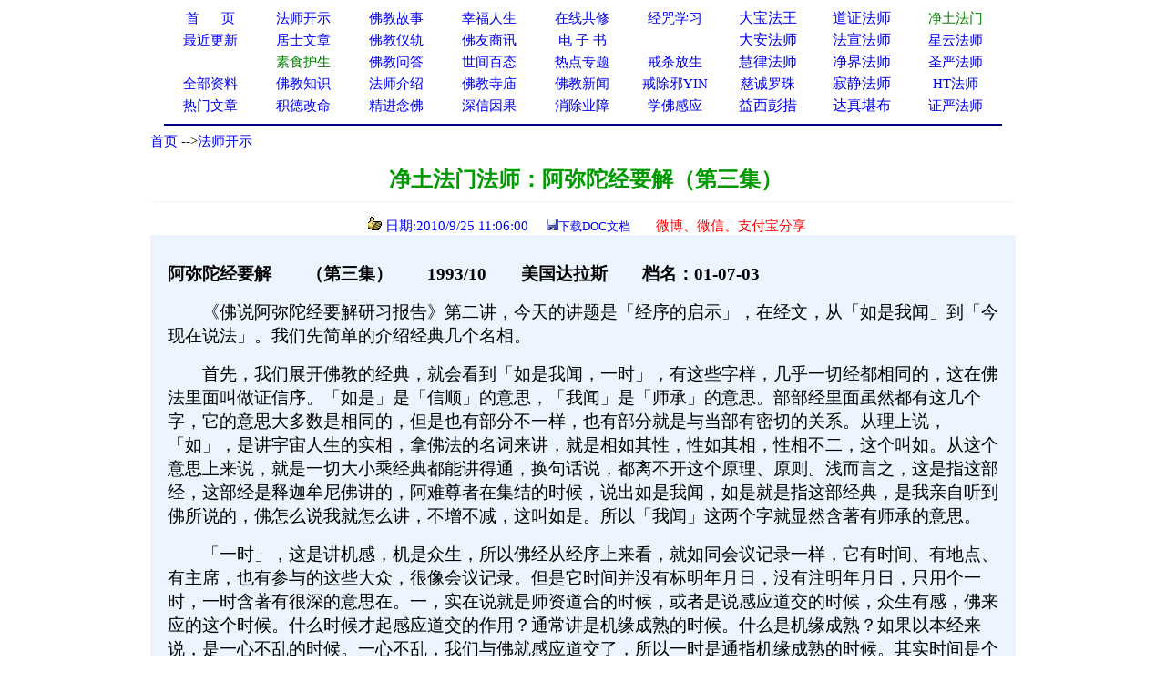

--- FILE ---
content_type: text/html
request_url: http://www.xuefo.net/nr/article4/41186.html
body_size: 51133
content:

<head>

<meta http-equiv="Content-Type" content="text/html; charset=gb2312">
<title>净土法门法师：阿弥陀经要解（第三集）－－学佛网</title>
<meta http-equiv="Content-Language" content="zh-cn">
<meta name="mobile-agent" content="format=html5;url=http://text.xuefo.tw/show1.asp?id=41186">
<meta http-equiv="Cache-Control" content="no-transform " />  
<META NAME="description" CONTENT="阿弥陀经要解,净土法门"> 
<STYLE type=text/css>
a{text-decoration: none;}
</STYLE>
<style type="text/css">
<!--
.style_txt {line-height: 2em}
.style_txt {font-size: 18px}
-->
</style>
<link rel="icon" href="data:;base64,=">
</head>
<font face="Verdana">
<div align=center>
<table cellpadding=0 cellspacing=0 border=0 width="920" height="auto" bgcolor="#FFFFFF">
 <tr>                        
    <td width="10%" align="center">
	<p style="line-height: 150%"><a href="/">
	<font color="#0000FF" style="font-size: 11pt">首&nbsp;&nbsp;&nbsp;&nbsp; &nbsp;页</span></font></a></td>                         
    <td width="10%" align="center">
	<p style="line-height: 150%">
	<font face="Verdana">
	<a href="/show0_25_0_1.htm">
	<font style="font-size: 11pt">法师开示</font></a></td>                       
    <td width="10%" align="center">
	<p style="line-height: 150%">
	<font face="Verdana">
	<a href="/show0_2_0_1.htm">
	<font style="font-size: 11pt">佛教故事</font></a></td>                    
    <td width="10%" align="center">
	<p style="line-height: 150%">
	<font color="#FF0000" face="Verdana"><span style="font-size: 11pt">
	<a href="/show0_86_0_1.htm">幸福人生</a></span></font></td>                   
    <td width="10%" align="center">
	<p style="line-height: 150%"><font color="#FF0000"><span style="font-size: 11pt">
	<a href="/gx.asp">在线共修</a></span></font></td>                   
    <td width="10%" align="center">
	<p style="line-height: 150%"><font color="#FF0000">
	<span style="font-size: 11pt"><a href="/jz/">经咒学习</a></span></font></td>                   
    <td width="10%" align="center">
	<p style="line-height: 150%">
	<a  href="/fashi_7_1.htm">
	大宝法王</a></td>                   
    <td width="10%" align="center">
	<p style="line-height: 150%">
	<a  href="/fashi_29_1.htm">
	道证法师</a></td>                   
    <td width="10%" align="center">
	<p style="line-height: 150%">
	<font face="Verdana">
	<span style="font-size: 11pt">
	<a target="_blank" href="/fashi_3_1.htm"><font color="#008000">净土法门</font></a></span></td>                   
  </tr>                 
  <tr>                   
    <td width="10%" align="center">
	<p style="line-height: 150%">
	<a href="/update.asp">
	<font color="#0000FF" style="font-size: 11pt">最近更新</font></a></td>                   
    <td width="10%" align="center">
<p style="line-height: 150%">
	<font face="Verdana">
	<a href="/show0_26_0_1.htm">
	<font color="#0000FF" style="font-size: 11pt">居士文章</font></a></td>                   
    <td width="10%" align="center">
	<p style="line-height: 150%">
	<font face="Verdana">
	<a href="/show0_8_0_1.htm">
	<font color="#0000FF" style="font-size: 11pt">佛教</font><font color="#0000FF"><span style="font-size: 11pt">仪轨</span></font></a></td>                   
    <td width="10%" align="center">
	<p style="line-height: 150%">
	<font color="#FF0000" style="font-size: 11pt" face="Verdana">
	<a target="_blank" href="/show0_33_0_1.htm">佛友商讯</a></font></td>                   
    <td width="10%" align="center">
	<p style="line-height: 150%">
<font face="Verdana">
	<span style="font-size: 11pt">
<font color="#800000">
	<a target="_blank" href="/show0_63_0_1.htm">电 子 书</a></font></span></td>                   
    <td width="10%" align="center">
	<p style="line-height: 150%">
	　</td>               
    <td width="10%" align="center">
	<p style="line-height: 150%">
	<a  href="/fashi_5_1.htm">
	大安法师</a></td>               
    <td width="10%" align="center">
	<p style="line-height: 150%">
	<a  href="/fashi_31_1.htm">
	法宣法师</a></td>               
    <td width="10%" align="center">
	<p style="line-height: 150%">
	<a style="font-size: 11pt" href="/fashi_11_1.htm">星云法师</a></td>             
  </tr>             
  <tr>                 
    <td width="10%" align="center">
	<p style="line-height: 150%">
	　</td>                 
    <td width="10%" align="center">
	<p style="line-height: 150%">
	<font face="Verdana">
	<a href="/show0_31_0_1.htm">
	<span style="font-size: 11pt"><font color="#008000">素食护生</font></span></a></td>                 
    <td width="10%" align="center">
	<p style="line-height: 150%">
	<font face="Verdana">
	<a href="/show0_22_0_1.htm">
	<font color="#0000FF" style="font-size: 11pt">佛教问答</font></a></td>                 
    <td width="10%" align="center">
	<p style="line-height: 150%"><font face="Verdana">
	<a href="/show0_24_0_1.htm">
	<font color="#0000FF" style="font-size: 11pt">世间百态</font></a></td>                 
    <td width="10%" align="center">
	<p style="line-height: 150%">
	<font face="Verdana">
	<a href="/zhuanti.asp"><span style="font-size: 11pt">
	热点专题</span></a></td>                 
    <td width="10%" align="center">
	<p style="line-height: 150%"><font face="Verdana">
	<a href="/ztzl_2.htm" target="_blank">
	<font style="font-size: 11pt">戒杀放生</font></a></td>               
    <td width="10%" align="center">
	<p style="line-height: 150%">
	<a href="/fashi_10_1.htm">
	慧律法师</a></td>               
    <td width="10%" align="center">
	<p style="line-height: 150%">
	<a href="/fashi_41_1.htm">
	净界法师</a></td>               
    <td width="10%" align="center">
	<p style="line-height: 150%">
	<a style="font-size: 11pt" href="/fashi_2_1.htm">圣严法师</a></td>            
  </tr>         
  <tr>                 
    <td width="10%" align="center">
	<p style="line-height: 150%">
	<font face="Verdana">
	<a href="/all_1.htm" target="_blank">
	<span style="font-size: 11pt">全部资料</span></a></td>                
    <td width="10%" align="center">
<p style="line-height: 150%">
<font face="Verdana">
<a href="/show0_3_0_1.htm">
	<font color="#0000FF" style="font-size: 11pt">佛教知识</font></a></td>             
    <td width="10%" align="center">
	<p style="line-height: 150%">
	<font face="Verdana">
	<a href="/show0_10_0_1.htm">
	<font color="#0000FF" style="font-size: 11pt">法师介绍</font></a></td>            
    <td width="10%" align="center">
	<p style="line-height: 150%">
	<font face="Verdana">
	<a href="/show0_9_0_1.htm">
	<font color="#0000FF" style="font-size: 11pt">佛教寺庙</font></a></td>           
    <td width="10%" align="center">
	<p style="line-height: 150%">
	<font face="Verdana">
	<a href="/show0_1_0_1.htm">
	<font color="#0000FF" style="font-size: 11pt">佛教新闻</font></a></td>          
    <td width="10%" align="center">
	<p style="line-height: 150%">
	<font face="Verdana">
	<a href="/ztzl_10.htm" target="_blank">
	<font style="font-size: 11pt">戒除邪YIN</font></a></td>        
    <td width="10%" align="center">
	<p style="line-height: 150%">
	<a href="/fashi_12_1.htm">
	<font color="#0000ff" style="font-size: 11pt">慈诚罗珠</font></a></td>        
    <td width="10%" align="center">
	<p style="line-height: 150%">
	<a href="/fashi_46_1.htm">
	寂静法师</a></td>       
    <td width="10%" align="center">
	<p style="line-height: 150%">
	<span style="font-size: 11pt"><a href="/fashi_4_1.htm">HT法师</a></span></td>    
  </tr>    
  <tr>                 
    <td width="10%" align="center">
		<p style="line-height: 150%">
	<font color="#FF0000" face="Verdana"><span style="font-size: 11pt">
	<a href="/hot.asp">热门文章</a></span></font></td>                
    <td width="10%" align="center">
		<p style="line-height: 150%">
		<a target="_blank" href="/ztzl_12.htm">
		<font style="font-size: 11pt">积德改命</font></a></td>             
    <td width="10%" align="center">
	<p style="line-height: 150%">
	<a href="/ztzl_1.htm">
	<font style="font-size: 11pt">精进念佛</font></a></td>            
    <td width="10%" align="center">
	<p style="line-height: 150%">
	<font color="#FF0000"><span style="font-size: 11pt">
	<a href="/ztzl_11.htm">深信因果</a></span></font></td>           
    <td width="10%" align="center">
	<p style="line-height: 150%">
	<font face="Verdana">
	<a href="/ztzl_17.htm">
		<font style="font-size: 11pt">消除业障</font></a></td>          
    <td width="10%" align="center">
	<p style="line-height: 150%">
	<font face="Verdana">
	<a href="/ztzl_29.htm">
		<font style="font-size: 11pt">学佛感应</font></a></td>        
    <td width="10%" align="center">
	<p style="line-height: 150%">
	<a href="/fashi_16_1.htm">
	益西彭措</a></td>        
    <td width="10%" align="center">
	<p style="line-height: 150%">
	<a  href="/fashi_35_1.htm">
	达真堪布</a></td>       
    <td width="10%" align="center">
	<p style="line-height: 150%">
	<span style="font-size: 11pt"><a href="/fashi_15_1.htm">证严法师</a></span></td>    
  </tr>    
  </table>
<div align="center">
<table cellpadding=0 cellspacing=0 border=0 width="920" height="auto">                 
  <tr>
  <td> 
<hr color="#000080">  
</td>
</tr>
</table>  
</div>
 

<body>
<SCRIPT language=JavaScript src="/copy.js" type=text/javascript></SCRIPT>
<font face="Verdana">
<div align="center">
<table cellpadding=0 cellspacing=0 border=0 width="950" height="auto" bgcolor="#FFFFFF">
<tbody>
<tr>
<td>
<p align="left"><font size="2"><font style="font-size: 11pt">
<a href="/index.html">首页</a>

--><a href="/show0_25_0_1.htm">法师开示</a>
                                                                                                                         
</font> 
<br></br>
</td>
</tr>
</tbody>  
</table>

<div align=center>                                                                                                                      
<table border="0" cellpadding="0" style="border-collapse: collapse" bordercolor="#000080" width="950" id="AutoNumber1" >                                                                                          
  <tr>                                                                                          
    <td width="100%" height="26">
	<p align="center">
	<font color="#009900" style="font-weight:700" size="5">&nbsp;净土法门法师：阿弥陀经要解（第三集）</font></td>                                                                                                               
  </tr>                                                                                                         
  <tr>                                                                                                         
    <td width="100%" height="28">
	<hr color="#ECF5FF" size="1">
	<p align="center"><font color="#0000FF" style="font-size: 11pt">&nbsp;&nbsp;<img src="/iamges/5.GIF" width="15" height="15"> 日期:2010/9/25 11:06:00&nbsp;&nbsp;</font>&nbsp;&nbsp; 
	<font color="#003300" size="2"> </font>
<font color="#0000FF" size="2">
<img src="/images/save.jpg"></font><font size="2" color="#003300"><a href="/txt/doc.asp?tx=41186">下载DOC文档</a>&nbsp; &nbsp;&nbsp;
</font><font size="2">
&nbsp;&nbsp;
</font>
</font>

	&nbsp;<span style="font-size: 11pt"><font color="#009900"><a target="_blank" href="/weixing1.asp?url=41186"><font color="#FF0000">微博、微信、支付宝分享</font></a></font></span></td>  
  </tr>
  <tr>
  <td>
  <p></p>

 
  </td>
  </tr>

                      
  </talbe> 
</div>                         
                       
<div align=center>                                                                                                    
 <table border="0" cellpadding="0" style="border-collapse: collapse" bordercolor="#111111" width="950" id="AutoNumber1" bgcolor="#ECF5FF">                                           
    <tr>                                                                                                   
    <td width="2%" height="30"></td>                      
    <td width="96%" height="30" >
    </td>         
    <td width="2%" height="30"></td>                                                                                    
  </tr>
  <tr>                                                                                                   
    <td width="2%" height="auto"></td>                      
    <td width="96%" height="auto" ><p style="line-height:1.5em;"><span style="font-size:18px">  <P><STRONG><FONT style="FONT-SIZE: 14pt">阿弥陀经要解　　（第三集）　　1993/10　　美国达拉斯　　档名：01-07-03</FONT></STRONG></P>
<P><FONT style="FONT-SIZE: 14pt">　　《佛说阿弥陀经要解研习报告》第二讲，今天的讲题是「经序的启示」，在经文，从「如是我闻」到「今现在说法」。我们先简单的介绍经典几个名相。</FONT></P>
<P><FONT style="FONT-SIZE: 14pt">　　首先，我们展开佛教的经典，就会看到「如是我闻，一时」，有这些字样，几乎一切经都相同的，这在佛法里面叫做证信序。「如是」是「信顺」的意思，「我闻」是「师承」的意思。部部经里面虽然都有这几个字，它的意思大多数是相同的，但是也有部分不一样，也有部分就是与当部有密切的关系。从理上说，「如」，是讲宇宙人生的实相，拿佛法的名词来讲，就是相如其性，性如其相，性相不二，这个叫如。从这个意思上来说，就是一切大小乘经典都能讲得通，换句话说，都离不开这个原理、原则。浅而言之，这是指这部经，这部经是释迦牟尼佛讲的，阿难尊者在集结的时候，说出如是我闻，如是就是指这部经典，是我亲自听到佛所说的，佛怎么说我就怎么讲，不增不减，这叫如是。所以「我闻」这两个字就显然含著有师承的意思。</FONT></P>
<P><FONT style="FONT-SIZE: 14pt">　　「一时」，这是讲机感，机是众生，所以佛经从经序上来看，就如同会议记录一样，它有时间、有地点、有主席，也有参与的这些大众，很像会议记录。但是它时间并没有标明年月日，没有注明年月日，只用个一时，一时含著有很深的意思在。一，实在说就是师资道合的时候，或者是说感应道交的时候，众生有感，佛来应的这个时候。什么时候才起感应道交的作用？通常讲是机缘成熟的时候。什么是机缘成熟？如果以本经来说，是一心不乱的时候。一心不乱，我们与佛就感应道交了，所以一时是通指机缘成熟的时候。其实时间是个抽象的概念，并不是个真实法，不仅仅在太空当中这许许多多星球，时间不相同，就是在我们地球上，现在大家晓得有时差，可见得也不相同。我们这个地方说的是下午七点钟，到加州就不一样，所以时间也不容易记载的很正确。何况印度在释迦牟尼佛出世的当时，他们有许许多多的小国家，跟我们中国春秋战国的时候差不多，都是些小国，每个小国家所用的历法不相同，要记载都相当的困难。印度没有统一，而我们中国到秦才统一，但是在周朝的时候，许多小国家都用周历，都用周朝皇室的历法，所以在时间的记载比较上有个准则。在印度就相当困难，这也是用一时的原因。</FONT></P>
<P><FONT style="FONT-SIZE: 14pt">　　「佛」是主席，当然一个法会一定有个主席，尤其这一会是属於教学的法会，讲经教学，所以佛是老师。教，我们称教主，是他主持教化，是这个意思，也就是后来我们所称的「和尚」的意思，是相同的，和尚叫亲教师，教主也是亲教师的意思。</FONT></P>
<P><FONT style="FONT-SIZE: 14pt">　　「舍卫国，只树给孤独园」，标处所，这是说明这部经最初佛说的处所，佛说经的处所。舍卫国是当时印度一个比较大的国，首都就叫做舍卫。舍卫是梵语，它的意思古人翻作「丰德」，是说明这个地区，丰是物产丰富；德是说这个地区、这个时代，有学问、有道德的人很多。要拿今天的话来说，就是它是当代文化水准最高的一个地区，也是经济发达，是一个非常繁荣的都市，生活水准、文化水平都相当之高。这个城市相当之大，在这个城市什么地方讲的？这个地方有个精舍，这个精舍就叫做「只树给孤独园」。是在舍卫大城的城外，距离舍卫大城很近，经上记载只有一里多路。这本来是只陀太子的一个花园，就是他自己的别墅，太子的别墅，它的建筑也很理想，场所也非常之宽大。</FONT></P>
<P><FONT style="FONT-SIZE: 14pt">　　当时释迦牟尼佛在舍卫国的邻国，就是王舍城，在那边讲经。偶然有个机缘，就是须达多长者，他有个亲家住在王舍城，他到亲家那里去走动的时候，看到他亲家非常的忙碌，好像招待贵宾一样。他就问说：你为什么这么忙？他的亲家就告诉他，说：我接待释迦牟尼佛，佛在王舍城讲经。他对於佛的智慧、道德、学问都倍加赞叹，於是须达多很受感动，也去听经。听了之后非常欢喜，当面就邀请，就礼请释迦牟尼佛到他们国家去讲经，佛也就答应了。佛这一答应，因为佛当时的团体很大，一共连他的常随弟子有一千二百五十五个人，所以不是招待一个人，他一来就是一千二百五十五个人，你要准备这么大的场所来接待他。</FONT></P>
<P><FONT style="FONT-SIZE: 14pt">　　所以，回到舍卫国之后，到处找合适地方，都找不到。结果看中只陀太子的花园，有这么大的范围，足够住一千二百五十人，还有余，有这么大的场所。於是就跟太子商量，想买他这个花园，太子就跟他开玩笑。他说你是我们国家最富有的长者，就是大财主，国家大财主，你家里黄金很多，你能把黄金把我这个地铺满了，我的地就卖给你。结果须达多长者就真的回家去派人去搬黄金来铺地。只陀太子一看到：我跟他开玩笑的，他当真的了。於是乎只陀太子很受感动，就问：你买这个地干什么？为什么要黄金铺地，买我这个地？他就跟他说，我要请佛到这儿来讲经。只陀太子一听之后也非常欢喜，他说这样好了，这个功德我们两个人做。须达多不肯，他说我要一个人做，我不要两个人做。只陀太子一想，他说：好，你用黄金可以铺满我这个地，这个地卖给你，我这里头很多树木花草，你黄金铺不上，这个东西你要不合作，我全部把他砍光。砍光就变成荒地，那就没有意思了，於是给孤独长者没法子，不得已就答应了。所以，两个功德主，就是两个施主来供养释迦牟尼佛这个僧团，这是一段就是黄金布地的一段故事。</FONT></P>
<P><FONT style="FONT-SIZE: 14pt">　　须达多，当时人尊称他为给孤独长者，给孤独就是他很慈悲，凡是有孤苦伶仃的人，他都愿意救济，只要去找他，他一定肯帮忙。所以大家不叫他的名字，就叫他给孤独长者，送他这么个称号。这是真正对於佛法能认识，他才有这样的信心、毅力、诚意来礼请释迦牟尼佛到舍卫国弘法。佛在舍卫国的的确确讲了许许多多重要的经典，像大家晓得的《金刚经》，我们这部经，都是家户喻晓的，都是在舍卫国讲的。「舍利弗等」十六位上首弟子，以及菩萨众们，这是标听众。所以从这一段里面来看，所谓六种成就具足。这是讲到正信，下面我们略微介绍一下。</FONT></P>
<P><FONT style="FONT-SIZE: 14pt">　　「实相妙理，古今不变，名如」，这是从理上说的。「依实相理，念佛求生净土，决定无非，曰是」。这底下解释如是完全依据本宗的教义，就是净土宗的教义来说的，这是决定没错。「又万法俱寂，一心不乱为如，是心是佛，是心作佛为是」，这也是依本宗教义说的。前面一个说法，是坚定我们念佛求生净土的信心；第二个说法，是坚定我们当生成佛的意念。「如是」，说到究竟圆满，不可思议。</FONT></P>
<P><FONT style="FONT-SIZE: 14pt">　　「际遇良时，师资道合，曰一时」，一时，就是机缘成熟的时候。我们今天虽然生在释迦牟尼佛末法的时代，但是我们有幸能读到佛的经典，而且所读的这部经典是决定可靠，决定没有疑问的；的的确确是释迦牟尼佛所说的，的的确确是罗什大师所翻译的，翻译得完全没有错误。我们依照这部经典来修行，一生决定往生，决定成佛，这是一时！这个一时真是千载难逢，就像开经偈里面所讲的「百千万劫难遭遇」，这个一时我们遇到了，实实在在不容易。我们讲这部《弥陀经》的时候也不容易，尤其是讲《弥陀经疏钞》跟《要解》，不但在国外难，在国内也是相当不容易，所以这个机缘我们一定要珍惜。在此地，我们不得已利用录影的方法，介绍给没有机会来参与这个法会的。但是听录音带或者是看录影带，总不如现场来得亲切，这是一定的道理。所以一时我们一定要把它把握住，这个一时是稍稍疏忽一点就过去了，所以这个机会非常非常的难得。</FONT></P>
<P><FONT style="FONT-SIZE: 14pt">　　佛是「自觉，觉他，觉行圆满，天人大师，名佛」，这种三觉，我们在「佛学概要」里面讲过。自觉，拣别凡夫的，凡夫是迷而不觉，佛觉悟，所以佛不是凡夫。觉他，拣别不是二乘，小乘人虽然有自觉，但是他不肯教别人，不肯帮助别人。觉行圆满是拣别他不通菩萨，菩萨虽然自觉又能觉他，但是他没有圆满，佛是圆满的。前面两种我们还容易懂，后面这一种，免不了我们就要起疑问，究竟什么样才叫圆满？自觉圆满还能体会得到，说度众生也圆满了，我们就怀疑了，我们现在是众生，佛没有把我们度了，他怎么就算圆满？诸位要晓得，圆满是从他本身上说的，不是从教化众生这一边讲的。教化众生可以帮助他自觉圆满，所谓是教学相长。</FONT></P>
<P><FONT style="FONT-SIZE: 14pt">　　大经里面讲得很多，十方三世一切诸佛，他之所以成佛，都是在一切众生边成就的。怎么成就的？教化众生。尤其在《华严经》里面，我们看得非常的清楚。所以，学佛不能不读《华严》，不能不在《华严经》上认真的讨论。《华严》末后一品，《普贤行愿品》善财童子五十三参，代表一生成佛，就是自觉、觉他，觉行圆满。他怎么成的？他在一切境界里头锻炼成的。所以我们看到的，修行人，凡夫只有自己一个人。除自己之外，恶的人、恶的环境是自己的善知识，是自己的老师。为什么？这些境界现前，帮助你修无分别心，断我的瞋恚、嫉妒、障碍，断这些。一切的善人，顺境、善人、好的环境，也是善知识，也是佛。他教给我们什么？因为凡夫在顺境里面就起了贪爱，贪爱也是烦恼。所以你要能够在顺境、善人这边去炼，炼什么？把你的贪心断掉，把你染污心也断掉。所以顺、逆都是善知识，顺、逆境界统统是佛，菩萨成佛是这样锻炼成的。</FONT></P>
<P><FONT style="FONT-SIZE: 14pt">　　我们修行不能成就，一读经一反省就明白了。我们遇到善人，遇到好环境，心里喜欢，舍不得丢掉；遇到恶人、遇到恶境，心里就怨恨，这怎么能成佛！我们是心为境转，这的确很可怜，自己在境界里做不了主，心被境转。修行人修个什么？就是把这个错误的修正过来。怎么修正？我的心不随境转，就修这个。不管什么境界现前，我修清净心，我修平等心，这叫修行。也就是前面所说的，我们要修的是觉而不迷、正而不邪、净而不染；顺境里面修的是这个，逆境里头也是修的这个。善缘里面，善缘就是人事环境，恶缘也是指人事环境，统统修的是这个，这修的是一心不乱，这才能够达到觉行圆满。「天人大师」是对佛的尊称，佛是天人师。</FONT></P>
<P><FONT style="FONT-SIZE: 14pt">　　「舍卫，此云闻物，只陀、须达多」，这是只陀太子跟须达多长者，「施供佛僧，建立道场，普利众生」。如果当年没有只陀跟须达多他们两个人发心建这个大道场，舍卫国大众闻法的机缘就难得到了，所以这两位大德是佛的护法。这个道场的所有权，就是这两个人的，须达多、只陀太子并没有说把这个地方送给佛，没有，是供养佛。佛出家了，如果把这个地方送给他，佛不又有家了，佛就又还俗了，没有这个道理。所以诸位要记住，建道场确确实实是在家人的事情，弘法利生是出家人的事情。出家人自己道业成就，什么地方来请，看看这个启请的人很虔诚，听众都很欢喜，他就来了。如果这个地方因缘不成熟，他就到别的地方去了，实在找不到因缘，像达摩祖师也可以面壁九年，面壁九年在等，等一个人。只给这一个人讲经，只给这一个人说法，只叫这一个人开悟，一个传一个，他就不中断了。所以到第六代，六祖大师他的法缘殊胜，把整个佛法展开，普度众生。</FONT></P>
<P><FONT style="FONT-SIZE: 14pt">　　假如达摩祖师当年来一看，都没有人愿意跟他学，他就回去了，那咱们中国的禅宗也就没有了。他很有耐心，他面壁九年就等一个人，等一个可以能够相信他的，能够继承他的。这也说明，我们怎样建道场，用什么态度来建立道场，用什么样的态度来弘法利生，这是我们应当要学习的。佛陀跟这些长者大德们，在最初建立了榜样，就建立了规矩。后世人如果真正能够仿照，依教奉行，佛法就不会灭亡，一定能够常住在世间，正法久住。这是我们一定要提高警觉的，就是出家人有出家人本分的事，在家有在家本分之事。实在讲，就是真正要想佛法兴，像江味农居士在《金刚经讲义》里面所讲的，出家人应当托钵，佛法决定能兴。但是托钵在中国还行，中国要真是托钵的话，真有人供养，哪条街上都能托得到吃的。今天在美国就很难了，托钵还得开汽车去托钵，这很困难。可是如果真正是像中国人住得比较密集一点的地方，托钵还是有好处，也能叫很多外国人看看。外国人很好奇，趁著这个机会灌输他佛法的教义，所以会有很多很多的机会教育。</FONT></P>
<P><FONT style="FONT-SIZE: 14pt">　　第二段，我们要介绍的是「大众同闻」，这里面所说的是「为后学示范，善自取师」。这一句是我们自己应当要做的，就是古德这些榜样，我们应当要师法。「声闻居首，出世相故，常随从故，佛法赖僧传故」。经，序里面列的有这些听众，听众在上首里头排列的顺序，它是把这些阿罗汉排在前面，小乘排在前面，把菩萨摆在其次，人天大众那个听众摆在最后。这个排列的顺序都含著有很深的意思在里头，声闻，换句话说，这些人跟释迦牟尼佛学，还没毕业，还不能够离开佛单独去教化一方，还不能够离开老师。这个我们一般叫释迦牟尼佛的常随众，佛到什么地方，他们这些人就跟到什么地方，一生都跟著释迦牟尼佛的。这些人统统是出家众，常随众有一千二百五十五人，经上说一千二百五十人，零头略去了，还有五个人，零头就不说了，说一个概数。</FONT></P>
<P><FONT style="FONT-SIZE: 14pt">　　他们所示现的都是出家相，示现的出家相，又是佛的常随弟子，所以无论在哪个法会，前面所坐的座位总是他们这些人。还有一个最重要的意思，佛是希望后世人对於出家人尊重。出家人纵然是凡夫，那是菩萨，可是我们对出家人比对菩萨还要尊重三分。原因在哪里？因为出家人要住持佛法，要负这个责任，就是我们讲三宝里头的「住持三宝」。住持三宝里头一定是出家人，虽然僧宝，菩萨也包括在里面，但是最主要的还是讲声闻，还是讲剃发染衣，还是以这个为主，并不以在家菩萨为主，还是以出家人为主，这就是佛法一定要出家人来承传。</FONT></P>
<P><FONT style="FONT-SIZE: 14pt">　　可是这毕竟是一个大事业，所以四众弟子一定要能够充分的合作，才能达到传法的目标。如果四众不和，出家人也没有办法，那么佛法就逐渐逐渐要衰微了。今天我们看佛门里面现象，确实四众不和，这种情形佛早就晓得了。所以《金刚经》里面讲的五五百年（我们现在是第五个五百年以后）斗诤坚固，如果四众和合，就不斗诤了；既然斗诤，当然就不和合。所以，我们一定要晓得，真正懂得，明白了，他斗我不斗，他争我不争。几个人能成为一个僧团？跟诸位说，佛在戒经里面讲，四个人就是一个僧团。人多了不容易，和合困难，四、五个人不难，真正能找到志同道合，四、五个人在一块共修，僧团就建立在世间，这个世间又出现僧宝了；只要有僧宝，必定佛宝、法宝，三宝具足。</FONT></P>
<P><FONT style="FONT-SIZE: 14pt">　　在这个星期天，佛光寺举行「盂兰盆会」。诸位要是展开《盂兰盆经》来看一看，他是要供养十方僧的，而且是要供养夏安居自恣的这些出家人，我们到哪儿找去，找不到了，所以非常非常难。假如能有这么一个小小的小道场，有五个出家人，五比丘在一起静修，举行结夏安居，这个自恣就无量无边的功德。这是要想真正叫佛法常住在世间，利益人天大众，我们一定要向这个方向来努力，求出家人安居在一处，专心办道，弘法利生。诸位如果向这个方向去做，你们大家都是须达多，都是只陀太子，这是真正在家菩萨。所以，出家众是传法的。修行也是传法，修行是身教，以自己行持做大家修行的榜样。所以，有身教、有言教，讲经说法是言教，著作传播是言教的推广，这些我们都应当要常常提高警觉。</FONT></P>
<P><FONT style="FONT-SIZE: 14pt">　　「菩萨居中，相不定故，不常随故，表中道故」，菩萨的位子排在当中，因为菩萨有出家、有在家，所以相就不定。在我们中国，可以说与佛有特别的缘分，虽然佛法出兴於印度，等於说出生在印度，而它的生长、开花、结果都在中国。所以我们中国人对於中国的佛教，一定要有坚定的信心。展开整个世界的佛教史，在佛法上修学成就，我们中国人第一。当年玄奘大师在印度求学，他的威德使印度人尊称他为大乘天。他的雄辩，当时在国际上没有一个人能够辩得过他。他在印度开过无遮大会，无遮大会就是他自己建立宗旨，在那里，坐在那里等於说打擂台一样，任何人可以来跟他两个人辩论。他十八天当中，没有一个人敢给他提出问题，敢跟他辩论的。所以当时印度十六国的国王尊称他为大乘天，真是有不可思议的成就。</FONT></P>
<P><FONT style="FONT-SIZE: 14pt">　　在中国，我们有四大名山，这四大菩萨。四大菩萨除了地藏菩萨示现的是出家相，其余三位都是在家相，在家的菩萨多，出家的菩萨实在讲没有在家的多。很显然的，我们讲到底是出家人多，还是在家人多？一定是在家人多。中国出家人统统都受了菩萨戒，所以菩萨比丘，可是菩萨比丘要比起菩萨居士，还是菩萨居士多，菩萨比丘还是占少数，所以菩萨的相不定。比丘常随众，菩萨不常随，为什么不常随？菩萨要教化一方，代佛弘法，这是菩萨唯一的使命，所以他代表中道。</FONT></P>
<P><FONT style="FONT-SIZE: 14pt">　　「天人列后，世间相故，凡圣品杂故，外护职故」，天人像只陀太子，像须达多长者，这都是人众，他们是佛门的护法。这些都是从表面上看的，实际上这些人全是大菩萨应化而来的，所谓是一佛出世，千佛拥护。那些佛菩萨变现人天，来护持佛法，所以一个真正护法，绝对不是普通人。不是佛菩萨怎么能够真正热诚的来护持佛法？护法统统是菩萨再来的！所以四众一定要合作，这才能使佛法广大，僧团健全。</FONT></P>
<P><FONT style="FONT-SIZE: 14pt">　　下面我们有个简单的表解，说明「僧伽」，就是佛法要靠僧传。僧伽是梵语，翻成中国的意思叫「和合众」。所以，一个人不能称僧，两个人在一起也不能称僧。佛教戒律里面规定是四个人在一起，有四个人以上在一起，遵守这六个戒条，而且实行羯磨制度，这才叫和合众。羯磨也是梵语，翻成中国的意思，拿现在的话来讲，就是会议，无论大小事情开会决议，每个人都要服从决议。所以，佛法从三千年前就建立了真正的民主制度，大小事情都是会议来解决。遵守这几条戒条是非常的重要，第一，这是讲理，分做理、事两方面。理，我们以净土宗本宗的教义来说，「同证一心不乱无上菩提」。这是我们大家共同在一块儿住、在一块修行的宗旨、目标。我们到这个僧团里面来干什么？求一心不乱的，我来求一心不乱，我来求无上菩提，我来求往生西方极乐世界，不为别的来，我就为这个来的。这是理，我们的目标完全相同。</FONT></P>
<P><FONT style="FONT-SIZE: 14pt">　　那么在事上面就有六条，我们平常讲六和敬，一定要遵守。第一个是「见和同解」，就是见解一定要相同。见解如何相同法？这就要读经，所以寺院里头为什么天天要讲经，释迦牟尼佛当年率领的僧团有一千二百五十五人，这么多人怎么会不闹意见？就靠天天讲经！三天不讲经，意见都出来了，所以天天要讲经。就跟学校一样，学校里的学生为什么那么好？天天上课，老师天天严格的督促他，他就规规矩矩的，循规蹈矩。如果学校三天不上课，没有老师，学生你看又是吵、又是闹、又是打架，不知道出些什么乱子出来。所以，我们要求的见和同解。你看从前寺院当中，佛陀在世，经典上也是如此的教给我们，二时讲经。那个二时是现在的八小时，因为印度把一天昼夜分做六时，我们中国分做十二个时辰。所以，印度的六时里头的二时，它的一时等於我们四小时，二时就是八小时。每天八小时听经，听了八个钟点经，还要去修八个钟点行，譬如念佛，还要念八个钟点。一天已经去了十六个钟点了，其余时间都已经精疲力竭，只好睡大头觉，不会闹意见了，他闹意见没有精神闹了。何况在那个时候日中一食，睡也睡不好，吃也吃不饱，每天十六个钟点课程，他还有什么精神去闹意见？没事，天下太平。所以，要求的是见和同解。</FONT></P>
<P><FONT style="FONT-SIZE: 14pt">　　正因为如此，这一个寺院、一个道场，它有一个宗旨、有一个目标、有一种见解，所以另一种见解要深入到这个地方，就把我们见和同解分化掉了，这是不可以的。所以，佛教在我们中国形成了许多的宗派，宗派里头宗旨不一样。譬如华严宗的，是以《华严经》为主，你要到他那个寺院去讲《法华经》，那就不行了。为什么？跟他的见解不一样。天台家是以《法华经》为主修的，他们天天讲《法华经》，研究《法华经》，你要去跟他讲唯识、讲禅，也不行，他不能接受。这就等於说办专科大学一样，他请这个法师来讲经，一定是跟他的思想相同的。我这里是专研究《华严》的，某个人也是专研究《华严》的，我们可以请他来讲。他不是研究我这一门的，就不能请他来讲，怕动摇了我们自己的根本。就是我们走的路不一样，虽然目标是相同的，但是路不一样。同样达到一个目标，都是成就无上菩提，可是路不相同。这不是排斥，是便利我们自己成就。</FONT></P>
<P><FONT style="FONT-SIZE: 14pt">　　所以有各宗各派不一样，我们兴之所好，喜欢哪个法门，喜欢什么样的经典，你去找这个道场，去找这些老师、同学，大家在一块学，和合众。否则的话，就不和合了，把和合破坏，那叫破和合众，那个罪就大了，破和合众罪过是在阿鼻地狱。所以，破和合众不是说这是个道场，我们把它捣乱，把它破坏掉，这叫破和合众，这个当然也是。如果我们请了一个法师来，这个法师所讲的跟我们所修学的理论完全相背的，背道而驰，也是破和合众，一定要懂这个道理。我们今天大家统统都是修净土法门，一心一意念阿弥陀佛，你请一个禅宗的大德来给你讲禅，叫破和合众；您请一个密宗大德到这个地方来给你灌顶，也是破和合众，诸位要懂这个道理，要明白这个道理。</FONT></P>
<P><FONT style="FONT-SIZE: 14pt">　　譬如你们在学校，你们这个学校是学文学的。另外也是个名教授，他是个学医学的，他到你那里讲，跟你所学的风马牛不相干，你听也听不懂，岂不是破坏你们学习的风气？这是决定不能够相融的。他学医学的，他能拿博士，你学文学，也能拿博士。你文学院请医学博士天天来给你上课，你文学博士决定拿不到，你医学博士也拿不到。我们一定要懂这个道理，今天有许许多多人在佛法里头，的的确确是走错了路子，错了方向，古人所讲盲修瞎练。这是见解一定要相同。</FONT></P>
<P><FONT style="FONT-SIZE: 14pt">　　第二个就是「戒和同修」，戒律是生活规范。因为是团体，团体一定要守纪律，要守规矩，一定自己要能够约束自己，这样才行，大家才能够共住。如果每个人都放逸，不遵守同住这些公约，那么这个团体就变成散乱而没有秩序。所以，戒律就是生活规范。「身同住，口无诤，意同悦」，这个好懂。意同悦就是心里面每个人都是法喜充满，为什么？他天天在那里修持，无论在解门、在行门，他的境界天天都在提升，他很快乐。读经天天有悟处，修行天天有境界，这个乐！所以「意和同悦」。</FONT></P>
<P><FONT style="FONT-SIZE: 14pt">　　「利和同均」，利是利养，在家信徒的供养，出家人的享受决定平等。一切供养都要归公，没有私人的，个人需要用的，由常住来给。常住一定按照规矩，譬如说普通零用钱，斟酌需要，大家平等。如果说某个人生病了他需要医药，常住一定要开医药费用。或者有某个人受别请，就是外面或者请他去讲经，旅途上的费用，常住一定要给他；他外面有供养的，回来一定交给常住，这样才如法。所以，我们以这个标准要来建立一个僧团，今天五个人都找不到，你到哪里去找？人家供养我的钱，我怎么可以给你？这就不行了。</FONT></P>
<P><FONT style="FONT-SIZE: 14pt">　　五比丘的僧团难求！尤其五比丘要修一个法门，依同样的经典就更难得了，到哪里去找？我们要想佛法常住在世间，确确实实要建立如法的僧团。因为如果这个世界上有这一个如法的僧团，那个功德不可思议，十方诸佛护念，龙天鬼神护持，这个世界就不会遭难；换句话说，这个世界绝对不会有毁灭性的大灾难。为什么？有诸佛菩萨、护法神在护持著，它正法住世。没有这样一个僧团，就不能代表正法住世，就不能代表；没有正法住世，妖魔鬼怪就来扰乱世间。这些现象，如果同修们很冷静的观察，你就会发现，现在确确实实是如此。这是我们应当要警惕的，应当要晓得我们如何来努力。这是讲僧团，和合众，简单介绍到此地，这也是我们必需要晓得的。</FONT></P>
<P><FONT style="FONT-SIZE: 14pt">　　下面有十六位尊者，当然佛常随弟子一千二百五十五人，经上只列了十六位。这十六个人不是随随便便列的，我们看佛的经典上面，每部经列的上首的名字都不一样，有的多，有的少。为什么？这些人就代表了这部经，所以我们要懂它的意思；懂得它的意思，你就晓得这部经讲的是什么。就好像开会一样，你看到出席的是些什么人，你就能够猜得到他们是开什么会议。如果这个会议你去一看，都是管理财政，管理这些人的他们在开会，你就晓得一定是讨论经济、财政的问题。如果是教育界的那些什么学校校长、训导主任、教务主任，他们在一起开会，那一定是讨论教育上的问题。佛法也是如此，你看看这些人，这些是什么样的人，佛的这些弟子都有专长，所以各个人都是第一，没有第二的，各个都第一。</FONT></P>
<P><FONT style="FONT-SIZE: 14pt">　　下面列的十六个人，「舍利弗」是智慧第一，「摩诃目犍连」是神通第一，「摩诃迦叶」是头陀第一，「摩诃迦旃延」是议论第一，「摩诃俱絺罗」是答问第一，「离婆多」是无倒乱第一（倒是颠倒，乱是错乱，他从来不颠倒，从来不错乱的）。「周利盘陀伽」是义持第一，这一位尊者，佛说他的因缘。他的记忆力实在是太差了，记性不好，不好到什么程度，简直我们无法想像。佛教他两个字，念到下面一个字，上头忘掉了，再教他上面，下头又忘掉了，这么样差。到底是什么原因？佛就说了，他过去世是三藏法师，三藏法师是讲经说法的，因为吝法得这个果报。他也教人，但是教人自己留一手，怕将来人家学的好在他之上，叫吝法，所以得愚痴果报。吝财得贫穷果报，吝法是得愚痴果报，这佛说出他的因缘。但是毕竟是多生多世佛法薰修，他种子在，是业障障住了。佛就教他持之有恒，两个字念了九十天，念了三个月。念哪两个字？笤帚，扫地的笤帚，念了笤，帚忘掉了，念了帚，笤忘掉了。三个月，三个月当中念下去之后，他开悟了。悟了以后，那也是一等的聪明人。笤帚真的把他心里面的业障都扫干净了，所以他叫义持第一。悟了以后的境界就跟六祖大师一样，虽然不认识字，没有念过书，什么问题你去问他，他都能答得上来，什么问题去请教他，他都能够给你解决。</FONT></P>
<P><FONT style="FONT-SIZE: 14pt">　　「难陀」尊者是释迦牟尼佛的弟弟，仪容第一。仪容第一，这是一般经上说的，在《要解》里面讲的是声妙第一。但是这个意思我们在其他经论里头没有看到过，我们只看到仪容第一，这是最常讲的。「阿难陀」就是阿难尊者，这个我们非常熟悉的，他是多闻第一。「罗睺罗」是释迦牟尼佛的儿子，密行第一。他当年在会是个小沙弥，是个小孩，非常顽皮，一天到晚都是在玩，从来没看到他修行。释迦牟尼佛晓得，他怎么修行？他一天到晚玩耍就是修行，所以他叫密行，别人看不出来。他真用功，真修行，可是绝不耽误他去玩，他这是很巧妙的一个功夫，别人不知道。</FONT></P>
<P><FONT style="FONT-SIZE: 14pt">　　「憍梵波提」受天供第一。这也是梵语，翻成中国的意思叫牛呞。古时候印度人取的名字，不见得名字很好听，但是这个名字都有来由。有的人，他的特徵，比方「摩诃俱絺罗」，俱絺罗是什么？是大膝，他的膝盖长得比别人大，摩诃是大，俱絺罗是膝，也是他的特徵，所以人家叫他大膝盖，名字就是这么来的。这位尊者憍梵波提，牛呞，他的嘴一天动到晚，就像牛吃草一样。他是阿罗汉，所以怕人家见到他的时候就笑话他，笑话他要造罪业的。他为什么会变成这个样子？他过去世做了五百世的牛，所以带著有牛的习气，没事坐在那里他嘴巴就会动。为什么他堕到五百世变做牛？他从前也是个修行人，有个阿罗汉，证阿罗汉果的阿罗汉，那个阿罗汉念经嘴巴动，他就笑话他，他说你念经不太好看，像牛吃草一样。阿罗汉听到之后，就叫他忏悔，他说我已经证了阿罗汉果，你讽刺我，将来你要背因果的，你会堕恶道的，你赶紧忏悔。他也是真心忏悔，虽然忏悔还堕在恶道里，堕在牛身五百世。所以，释迦牟尼佛看到他这个情形，他今天也证阿罗汉了，别人看到他也讽刺，不就害了人。所以你别在人间，到天上去供养去，天人都有神通，天人有五通，一看晓得你是圣人，大家对你很尊敬，不会笑话你，受天供养第一。</FONT></P>
<P><FONT style="FONT-SIZE: 14pt">　　「宾头卢颇罗堕」是福田第一，「迦留陀夷」是教化第一，「摩诃劫宾那」知星宿第一，「薄拘罗」寿命第一（在同修大众当中，他年纪最大，他那个时候已经有一百六十岁了，这位尊者）。「阿[少/兔]楼驮」天眼第一，这位尊者也是释迦牟尼佛的堂弟。就是听经的时候喜欢打瞌睡，有一次被佛呵斥了一顿，他自己生了惭愧心，七天七夜没睡觉，把眼睛搞坏了。眼睛，睡眠的时候是养眼睛，用眼过度，眼坏了。佛就教他修一种定，修「乐见光明定」，这个定修成功之后，他就得天眼通。所以在阿罗汉当中，他的天眼是第一，半头天眼。他见东西不要用眼睛，半个头都可以见，前后都看得到，这叫半头天眼。</FONT></P>
<P><FONT style="FONT-SIZE: 14pt">　　这十六位尊者代表的意义，我们在前面用线条上画出来的，这是李老师依古大德来分类的。代表「德慧才能」，这是讲修净土法门的，我们自己道德、智慧、才能，能不能比得上舍利弗、目犍连、摩诃迦叶这些人，他们这些人都念佛求生净土。如果你要说净土法门太高了，我这个人业障太重，没有资格去，你再看看，「愚昧钝根」像周利盘陀伽，大概你比他聪明多了，他也能去，你为什么不能去？所以，底下有「显示因果」，也有几位，「善藏养晦」宾头卢颇罗堕，「世法方便」的也有两位，密行的罗睺罗、迦留陀夷。「精进破障」的阿[少/兔]楼驮，因为精进，他能够得天眼通。周利盘陀伽虽然愚笨，他能够精进，所以他能开悟。这是分出六大类，说明这个法门，无论什么样的人都有资格学，无论什么样的根性都一样的成就。</FONT></P>
<P><FONT style="FONT-SIZE: 14pt">　　在这边，我提示给诸位，舍利弗智慧第一，相当於我们现在人所讲的「哲学家」，哲学家应该学佛，应该求生净土。目犍连神通第一，相当於现在「科学家」，也应当要学佛。大迦叶尊者是「禅宗初祖清高苦行」的人。迦旃延「评论家」，俱絺罗「博学才艺」，离婆多「正觉不迷」，周利盘陀伽「困学成功」的，难陀是释迦牟尼佛的胞弟，憍梵波提是「宗教家」。宾头卢颇罗堕「应末世供，为人天福田」，所有阿罗汉都灭度了，释迦牟尼佛不许他灭度，这位尊者现在还在人间，但是他是随类化身，他是什么样子你也不会认得，就是跟你一天到晚坐在一起，跟你见面，你也不知道，凡是有斋僧，真正斋僧供养，你想真正修福，他就来应供，这是世尊特别交代的。迦留陀夷我们今天来讲，他是「教育家」，劫宾那尊者「天文学家」，薄拘罗尊者「善因善果」，他长寿，长寿的果报是不杀生、是不嫉妒、不障碍，他才能得这个果报。阿[少/兔]楼驮是「福德困学」。</FONT></P>
<P><FONT style="FONT-SIZE: 14pt">　　所以，这些都是社会上有大成就的人，这些人都来听释迦牟尼佛讲净土法门，这些人都能够接受释迦牟尼佛的教诲，求生西方净土。经前面列的这么多人，后头信受奉行，信受奉行里头有没有包括禅宗的初祖摩诃迦叶？如果没有他，信受奉行后头要注一注，「摩诃迦叶除外，他是禅宗的」，没说！由此可知，他也是信受奉行之一，我们要觉悟。这几位尊者可以说把禅、律、教、密统统包括在其中，你要是拿佛门十个大宗派来讲，也都全部包括在里头。「此等大众，本是法身大士」，都是大菩萨，来帮助佛弘法的。「示作声闻，证此不思议法」，为我们做证明，来劝我们，「从佛转轮广利人天，今闻净土摄受功德，信受奉行，实乃以身作则，劝吾人深信莫疑也」。这十六位尊者排在这里，是让我们信，他们都相信，我们怎么能不信？他们这些人都乐意去修，我们为什么不修？所以，他们在此地的用意是劝信的，无论你是哪一行、哪一业，你是修学的哪个宗派，都应当要皈依净土。</FONT></P>
<P><FONT style="FONT-SIZE: 14pt">　　下面列的这四大菩萨，菩萨居当中，本经的条件就是信愿行，所以前面声闻众劝信，菩萨众劝愿、劝行。「文殊表无上正等正觉」，文殊是等觉菩萨，为什么加上无上？我们晓得文殊菩萨是古佛再来的，曾为七佛之师，他做过七尊佛的老师，古佛再来。我们学佛是不是求无上正等正觉？他代表这个目标。「弥勒」是什么？是代表地位，「表一生补处」。中国人造的弥勒菩萨像，就是布袋和尚像，这个像代表什么意义？代表「平等喜悦」，就是极乐的意思。你看弥勒菩萨一天到晚欢欢喜喜，极乐！他没有忧愁，他没有烦恼，他就代表这个意思。所以我们今天要求无上正等正觉，到哪里去，要到西方极乐世界里求。要到西方极乐世界去证得一生补处，这个经里头含这个意思，所以这两位菩萨劝我们发愿。</FONT></P>
<P><FONT style="FONT-SIZE: 14pt">　　后面两位菩萨劝我们修行，怎么个修法？「干陀诃提」，这是印度话，翻成中国意思叫「不休息」。「常精进菩萨」，就是精进不退，永不退转，「如善财之参学，一生修证寂光净土」，就是成就无上正等正觉。这两位菩萨劝我们修行，修行要精进，要不休息，一定要把精神提起来。到自己很倦、很累的时候，想一想我这一生要到西方极乐世界，我怎么敢懈怠？怎么敢懒惰？这个菩萨代表这个意思，所以名字不是随便列的。</FONT></P>
<P><FONT style="FONT-SIZE: 14pt">　　第六条是「凡众劝修」，这就是末后凡夫众，劝修就是讲弘护。「释提桓因」就是忉利天主，一般其他宗教里面所讲的上帝，大概都是讲的忉利天主。「无量诸天」，印度还有些宗教，他们的确比这些宗教要高，像婆罗门教他们讲到大梵天，那比忉利天主地位要高得多，这些代表一切宗教之士应修。所以佛门广大，我们要把这个教义让那些宗教人统统都要明了，使他们不怀疑。他们信仰宗教，来学佛，来修净土，求生西方极乐世界，绝不违背。为什么？因为他们的上帝也护持这个法门，也修这个法门。宗教徒里，他们教徒跟上帝的关系好像父子关系，天上的父都修西方净土，求生极乐世界，儿子也修，那个父亲当然高兴，还有什么话说？绝不违背，一定要把这个教义宣扬。</FONT></P>
<P><FONT style="FONT-SIZE: 14pt">　　「大众表一切众生，欲离苦得究竟乐者应当修」。这就是指我们一般的众生，特别对我们人道来说的。你要想真正离苦，想得真乐，想得究竟之乐，你只有修这个法门。「弘护此经，畅佛本怀」，要弘扬、要护持这部经，这个法门。为什么？唯有这部经、这个法门是真正畅佛的本怀，佛度众生的本愿在此。佛说一切经都是不得已，说这个经是最痛快了。为什么？说别的经，你不见得能成功，指点你别的路子，你的障碍还很多。说这个经你是决定能成功，一生决定成佛的，所以这个经是第一经，这个经是「一切诸佛之所护念」，道理就在此地。</FONT></P>
<P><FONT style="FONT-SIZE: 14pt">　　「不问自说，慈悯深切，急度众故」，佛一看到这些学生还满不错，都很听话，能接受，不问也说了，急著要说，等不及大家问，都说了。其次就是「义理玄秘」，太深了，「难信，无人启请」，等人家来请佛才说，没有人请，这是佛的境界，连菩萨都不知道。所以佛不问自说，这是慈悲到了极处，期望我们众生各个在一生当中圆满得度，所以才说出这部经。</FONT></P>
<P><FONT style="FONT-SIZE: 14pt">　　下面别序里头，前面讲的都是通序的意思，底下别序里头有三个纲目。实际上，别序的经文完全在此地，「有世界名曰极乐，其土有佛，号阿弥陀，今现在说法」，这就是这部经的别序。第一段是讲西方世界的「依报庄严」，这个「有」，是非常肯定的告诉我们，有一个世界名字叫极乐。顾名思义，这个世界里头没苦，只有乐，我们要是听了，怎么能不动心？第二，是「正报庄严，其土有佛，号阿弥陀」，这个「有」，又是非常的肯定，这个佛是现在佛，不是过去的，不是未来的，现在佛，现在的佛住世，佛的德号叫阿弥陀，这无量的意思。第三，「说法庄严」，这事业，佛从事什么事业？说法！「今现在说法」。后面有个简单的注子说，「有、今现在」，这是劝你要信；「极乐世界」，听到这个名词，劝你要发愿；「阿弥陀佛」，劝你持名妙行，只要你念这句佛号，临命终时佛就来接引。这个意思把本经的宗旨也是圆圆满满的显示出来了。</FONT></P>
<P><FONT style="FONT-SIZE: 14pt">　　就是底下表里面所列的，「绝待圆融，不可思议」，这一句「阿弥陀佛」，绝是绝对的，圆是圆满，融是融通，一丝毫障碍都没有。正如清凉大师讲《华严》所说的，「理事无碍，事事无碍」，这是圆融，真正不可思议。所以，本经是「唯心为宗」，「是心是佛，是心作佛」，这两句是《观无量寿佛经》的经文，佛说的。「唯佛为宗」，就是阿弥陀佛为宗，一往生西方极乐世界，一生成佛，唯佛为宗。「绝待圆融为宗」，真的，无论哪个经，无论哪一个法门，千经万论，八万四千法门，没有比这个更圆融的，没有比这部经、比这个法门更快速的，没有。这个经如法修行，一天能成功。你们看看，哪个宗派、哪个法门说一天能成功的！本经说「若一日、若二日、若三日到若七日」，所以窥基大师在《通赞疏》里面，也是在讲「至圆至顿」，这是到了极处，圆到极处，说顿得快，顿超，快到极处了，没有比这部经更快的。</FONT></P>
<P><FONT style="FONT-SIZE: 14pt">　　《往生传》里面、《净土圣贤录》里面，你看看莹珂法师，三天成就的，这一点都不假，历史上记载的。他是什么？他是破戒的出家人，不守清规，但是他自己觉悟，他晓得自己破戒，不守规矩，恶习气很重，将来一定要堕地狱。他是因为怕堕地狱，所以就问别的同参道友怎么办？人家就劝他，你念佛求生西方。他就把门关起来念阿弥陀佛，念了三天三夜，饭也不吃，水也不喝，念了三天三夜把阿弥陀佛念来了。阿弥陀佛告诉他，「你的寿命还有十年，你好好的用功，十年以后我接引你」。这个法师说不行，我的恶习气太重，我自己不能把持，再过十年不晓得造多少罪业。他说，我十年不要了，我现在就跟你去。结果阿弥陀佛就答应了，他说「好，三天以后我来接你」。</FONT></P>
<P><FONT style="FONT-SIZE: 14pt">　　他好欢喜，高兴，房门一打开，跟大众宣布，三天以后我往生西方极乐世界。没一个人相信，谁相信他？你这个人，你怎么能往生？没人能相信他，结果大众看他那个态度又不像是说假话，不像在骗人的。好，看你三天往生不往生！他到第三天，换了干净衣服洗了澡，做早课的时候请大众帮他助念，就是那一天早课不照平常的做，全部念佛。佛号才念了几声，他就告诉大众佛来了，别人看不到，他看到。「佛来接引我，我走了」，他就那么走的，三天！真的不是假的。所以说，像莹珂那样的人三天都能往生，我们怎么不能往生？我们至少还不像他那么样堕落。我们为什么不能往生？现在还不愿意往生，还舍不得这个世间，还有所贪恋，所以你去不了。他是真正觉悟，晓得什么？晓得这个世间太可怕了，自己习气又很重，改过自新好难，不如干脆往生算了，人家是打的这个主意，抱著这个决心。所以，念了三天就成功。</FONT></P>
<P><FONT style="FONT-SIZE: 14pt">　　这个法门不难！真正关起门来，你念上三天也能往生，这是一点都不假。所以你一定要相信，一定要懂这个道理，懂这个理论。我们在经论深入，尽量的劝一切同修修这个法门，替阿弥陀佛宣扬，替西方世界多带几个同修去。如果带了几个去，比自己一个人去好多了。如果带了一大批，阿弥陀佛在那里开欢迎大会欢迎你，那就不一样了，比个人要强得多。我们懂得这个法门之后，我们今天唯一的目标，就是希望能多多的接引一些众生，多多的带一些众生到西方极乐世界去。当然更好的是把这个法门永久建立在世间，普度众生。所以「绝待圆融，超情离见」，超情离见是《楞严经》上最高的境界，这是佛与大菩萨的境界。这是以这个为宗旨，一句阿弥陀佛。</FONT></P>
<P><FONT style="FONT-SIZE: 14pt">　　不但如此，这一句阿弥陀佛「具足三学、三慧，一切法门」，一句佛号统统都包括了。「古云」，古人说，「八万门中，念佛第一」，八万四千法门，念佛是第一。我们在《华严》上看，善财童子也是修的这个法门，释迦牟尼佛在这个世间示现成佛，也是这个法门，这个到以后我们都会讨论到的。好，今天我们就讲到此地。</FONT></P>	
　</span></p>  
    </td>         
    <td width="2%" height="auto"></td>                                                                                    
  </tr>
  </table>  
  <SCRIPT src= "/ds0.asp"> </SCRIPT>                                                                                

                                                                                    
</div>
<br>
<br>
<div align= center >

<img src="/images/save.jpg"><font size="2" color="#003300"><a href="/txt/doc.asp?tx=41186">下载DOC文档</a>&nbsp; &nbsp;&nbsp;
</font>

<a target="_blank" href="/weixing1.asp?url=41186">
<font size="2" color="#FF0000">微信分享</font></a></font><font color="#FF0000"><font size="2">  



<div align=center>

<table cellpadding=0 cellspacing=0 border=0 width="1000" height="auto" align=center bgcolor="#FFFFFF">
<tr>
<td>

<hr color="#000080" noshade size="1">
<p align="center" style="line-height: 135%">
<font color="#FF0000">请常念南无阿弥陀佛，一切重罪悉解脱！</font></p>
<p align="left" style="line-height: 135%">      
<font style="font-size: 11pt">
         
相关资料12条（站内：<a href="/znxg_41186_1.htm">阿弥陀经要解</a>&nbsp;&nbsp;&nbsp;&nbsp;&nbsp;&nbsp;  <a href="/znxg_41186_2.htm">净土法门</a>）（五明学佛网：<a href="http://www.wmxf.net/znxg_41186_1.htm">阿弥陀经要解</a>&nbsp;&nbsp;&nbsp;&nbsp;&nbsp;&nbsp;  <a href="http://www.wmxf.net/znxg_41186_2.htm">净土法门</a>）          

  
&nbsp;</span><font style="font-size: 11pt"> </font>
<table cellpadding=0 cellspacing=0 border=0 width="1000" height="auto" align=center>                                

<tr>
                                 
    <td width="50%" >
	<p style="line-height: 135%"><a href="/nr/article63/626108.html" >             
	<font style="font-size: 11pt">
	<img src="/iamges/1.GIF" border="0" width="15" height="12">&nbsp;仁焕法师：如何理解净土法门　</font><span style="font-size: 11pt">
	</span> </a> 
	</td>     
	

    <td width="50%" >
	<p style="line-height: 135%"><a href="/nr/article63/626091.html" >            
	<font style="font-size: 11pt">
	<img src="/iamges/1.GIF" border="0" width="15" height="12">&nbsp;吕有祥教授：教演天台，行修净土――简述近现代天台宗大师倓　</font><span style="font-size: 11pt">
	</span> </a> 
	</td>

	</tr>
	<tr>
                                 
    <td width="50%" >
	<p style="line-height: 135%"><a href="/nr/article63/625737.html" >             
	<font style="font-size: 11pt">
	<img src="/iamges/1.GIF" border="0" width="15" height="12">&nbsp;仁焕法师：净土法门的特点　</font><span style="font-size: 11pt">
	</span> </a> 
	</td>     
	

    <td width="50%" >
	<p style="line-height: 135%"><a href="/nr/article63/625585.html" >            
	<font style="font-size: 11pt">
	<img src="/iamges/1.GIF" border="0" width="15" height="12">&nbsp;仁焕法师：净土法门的信、愿、行（二）　</font><span style="font-size: 11pt">
	</span> </a> 
	</td>

	</tr>
	<tr>
                                 
    <td width="50%" >
	<p style="line-height: 135%"><a href="/nr/article63/625584.html" >             
	<font style="font-size: 11pt">
	<img src="/iamges/1.GIF" border="0" width="15" height="12">&nbsp;仁焕法师：净土法门的信、愿、行（一）　</font><span style="font-size: 11pt">
	</span> </a> 
	</td>     
	

    <td width="50%" >
	<p style="line-height: 135%"><a href="/nr/article62/624251.html" >            
	<font style="font-size: 11pt">
	<img src="/iamges/1.GIF" border="0" width="15" height="12">&nbsp;大安法师：净土法门的特别之处　</font><span style="font-size: 11pt">
	</span> </a> 
	</td>

	</tr>
	<tr>
                                 
    <td width="50%" >
	<p style="line-height: 135%"><a href="/nr/article62/624155.html" >             
	<font style="font-size: 11pt">
	<img src="/iamges/1.GIF" border="0" width="15" height="12">&nbsp;大安法师：佛嘱应不悔于入大火求净土法门　</font><span style="font-size: 11pt">
	</span> </a> 
	</td>     
	

    <td width="50%" >
	<p style="line-height: 135%"><a href="/nr/article62/624134.html" >            
	<font style="font-size: 11pt">
	<img src="/iamges/1.GIF" border="0" width="15" height="12">&nbsp;大安法师：净土法门急救凡夫众生　</font><span style="font-size: 11pt">
	</span> </a> 
	</td>

	</tr>
	<tr>
                                 
    <td width="50%" >
	<p style="line-height: 135%"><a href="/nr/article62/624127.html" >             
	<font style="font-size: 11pt">
	<img src="/iamges/1.GIF" border="0" width="15" height="12">&nbsp;大安法师：十大因缘兴起净土法门　</font><span style="font-size: 11pt">
	</span> </a> 
	</td>     
	

    <td width="50%" >
	<p style="line-height: 135%"><a href="/nr/article62/624125.html" >            
	<font style="font-size: 11pt">
	<img src="/iamges/1.GIF" border="0" width="15" height="12">&nbsp;大安法师：净土法门的真实大利在什么地方？　</font><span style="font-size: 11pt">
	</span> </a> 
	</td>

	</tr>
	<tr>
                                 
    <td width="50%" >
	<p style="line-height: 135%"><a href="/nr/article62/624075.html" >             
	<font style="font-size: 11pt">
	<img src="/iamges/1.GIF" border="0" width="15" height="12">&nbsp;大安法师：净土法门之殊胜　</font><span style="font-size: 11pt">
	</span> </a> 
	</td>     
	

    <td width="50%" >
	<p style="line-height: 135%"><a href="/nr/article62/623850.html" >            
	<font style="font-size: 11pt">
	<img src="/iamges/1.GIF" border="0" width="15" height="12">&nbsp;大安法师：《佛说阿弥陀经要解》述义 第一讲　</font><span style="font-size: 11pt">
	</span> </a> 
	</td>

	</tr>
	<tr>
  

</table>
</div>
<div align=center>       
         

<SCRIPT src= "/counter/totalclick1.asp"> </SCRIPT>


</br>
</br> 
</div>
<SCRIPT src= "/counter/cishu.asp?id=41186"> </SCRIPT>
<SCRIPT src= "/tongji.asp"> </SCRIPT>

</body>